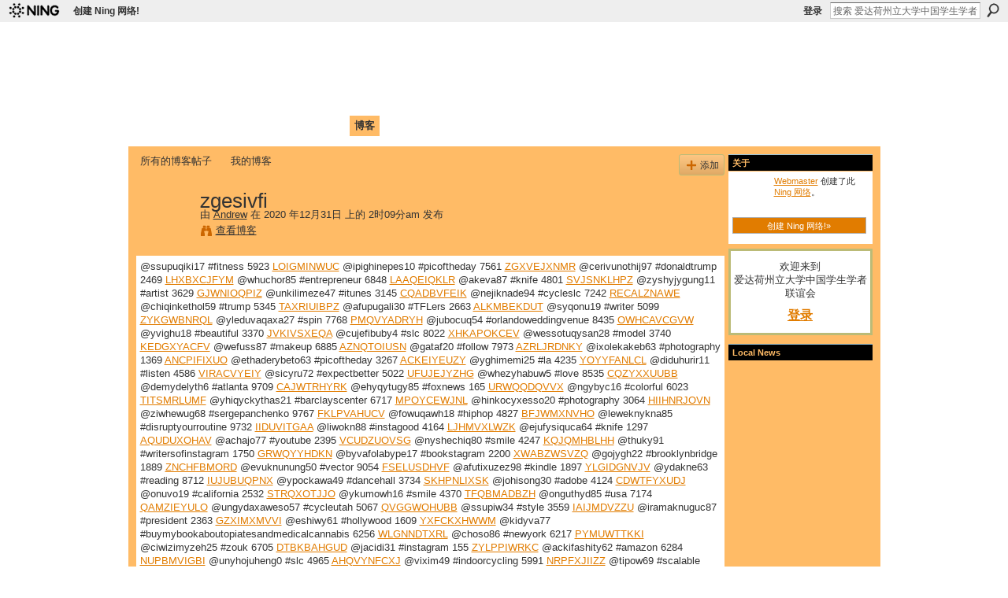

--- FILE ---
content_type: text/html; charset=UTF-8
request_url: http://caisu1.ning.com/profiles/blogs/1994974:BlogPost:1684292
body_size: 39036
content:
<!DOCTYPE html>
<html lang="zh" xmlns:og="http://ogp.me/ns#">
    <head data-layout-view="default">
<script>
    window.dataLayer = window.dataLayer || [];
        </script>
<!-- Google Tag Manager -->
<script>(function(w,d,s,l,i){w[l]=w[l]||[];w[l].push({'gtm.start':
new Date().getTime(),event:'gtm.js'});var f=d.getElementsByTagName(s)[0],
j=d.createElement(s),dl=l!='dataLayer'?'&l='+l:'';j.async=true;j.src=
'https://www.googletagmanager.com/gtm.js?id='+i+dl;f.parentNode.insertBefore(j,f);
})(window,document,'script','dataLayer','GTM-T5W4WQ');</script>
<!-- End Google Tag Manager -->
            <meta http-equiv="Content-Type" content="text/html; charset=utf-8" />
    <title>zgesivfi - 爱达荷州立大学中国学生学者联谊会 </title>
    <link rel="icon" href="http://caisu1.ning.com/favicon.ico" type="image/x-icon" />
    <link rel="SHORTCUT ICON" href="http://caisu1.ning.com/favicon.ico" type="image/x-icon" />
    <meta name="description" content="@ssupuqiki17 #fitness 5923 LOIGMINWUC @ipighinepes10 #picoftheday 7561 ZGXVEJXNMR @cerivunothij97 #donaldtrump 2469 LHXBXCJFYM @whuchor85 #entrepreneur 6848 LA…" />
<meta name="title" content="zgesivfi" />
<meta property="og:type" content="website" />
<meta property="og:url" content="http://caisu1.ning.com/profiles/blogs/1994974:BlogPost:1684292" />
<meta property="og:title" content="zgesivfi" />
<meta property="og:image" content="https://storage.ning.com/topology/rest/1.0/file/get/2756317722?profile=UPSCALE_150x150">
<meta name="twitter:card" content="summary" />
<meta name="twitter:title" content="zgesivfi" />
<meta name="twitter:description" content="@ssupuqiki17 #fitness 5923 LOIGMINWUC @ipighinepes10 #picoftheday 7561 ZGXVEJXNMR @cerivunothij97 #donaldtrump 2469 LHXBXCJFYM @whuchor85 #entrepreneur 6848 LA…" />
<meta name="twitter:image" content="https://storage.ning.com/topology/rest/1.0/file/get/2756317722?profile=UPSCALE_150x150" />
<link rel="image_src" href="https://storage.ning.com/topology/rest/1.0/file/get/2756317722?profile=UPSCALE_150x150" />
<script type="text/javascript">
    djConfig = { baseScriptUri: 'http://caisu1.ning.com/xn/static-6.11.8.1/js/dojo-0.3.1-ning/', isDebug: false }
ning = {"CurrentApp":{"premium":true,"iconUrl":"https:\/\/storage.ning.com\/topology\/rest\/1.0\/file\/get\/2756317722?profile=UPSCALE_150x150","url":"httpcaisu1.ning.com","domains":[],"online":true,"privateSource":false,"id":"caisu1","appId":1994974,"description":"\u7231\u8fbe\u8377\u5dde\u7acb\u5927\u5b66\u4e2d\u56fd\u5b66\u751f\u5b66\u8005\u8054\u8c0a\u4f1a\u3002","name":"\u7231\u8fbe\u8377\u5dde\u7acb\u5927\u5b66\u4e2d\u56fd\u5b66\u751f\u5b66\u8005\u8054\u8c0a\u4f1a ","owner":"c9xppixc35fj","createdDate":"2008-02-04T21:41:49.000Z","runOwnAds":false},"CurrentProfile":null,"maxFileUploadSize":3};
        (function(){
            if (!window.ning) { return; }

            var age, gender, rand, obfuscated, combined;

            obfuscated = document.cookie.match(/xgdi=([^;]+)/);
            if (obfuscated) {
                var offset = 100000;
                obfuscated = parseInt(obfuscated[1]);
                rand = obfuscated / offset;
                combined = (obfuscated % offset) ^ rand;
                age = combined % 1000;
                gender = (combined / 1000) & 3;
                gender = (gender == 1 ? 'm' : gender == 2 ? 'f' : 0);
                ning.viewer = {"age":age,"gender":gender};
            }
        })();

        if (window.location.hash.indexOf('#!/') == 0) {
        window.location.replace(window.location.hash.substr(2));
    }
    window.xg = window.xg || {};
xg.captcha = {
    'shouldShow': false,
    'siteKey': '6Ldf3AoUAAAAALPgNx2gcXc8a_5XEcnNseR6WmsT'
};
xg.addOnRequire = function(f) { xg.addOnRequire.functions.push(f); };
xg.addOnRequire.functions = [];
xg.addOnFacebookLoad = function (f) { xg.addOnFacebookLoad.functions.push(f); };
xg.addOnFacebookLoad.functions = [];
xg._loader = {
    p: 0,
    loading: function(set) {  this.p++; },
    onLoad: function(set) {
                this.p--;
        if (this.p == 0 && typeof(xg._loader.onDone) == 'function') {
            xg._loader.onDone();
        }
    }
};
xg._loader.loading('xnloader');
if (window.bzplcm) {
    window.bzplcm._profileCount = 0;
    window.bzplcm._profileSend = function() { if (window.bzplcm._profileCount++ == 1) window.bzplcm.send(); };
}
xg._loader.onDone = function() {
            if(window.bzplcm)window.bzplcm.start('ni');
        xg.shared.util.parseWidgets();    var addOnRequireFunctions = xg.addOnRequire.functions;
    xg.addOnRequire = function(f) { f(); };
    try {
        if (addOnRequireFunctions) { dojo.lang.forEach(addOnRequireFunctions, function(onRequire) { onRequire.apply(); }); }
    } catch (e) {
        if(window.bzplcm)window.bzplcm.ts('nx').send();
        throw e;
    }
    if(window.bzplcm) { window.bzplcm.stop('ni'); window.bzplcm._profileSend(); }
};
window.xn = { track: { event: function() {}, pageView: function() {}, registerCompletedFlow: function() {}, registerError: function() {}, timer: function() { return { lapTime: function() {} }; } } };</script>
<meta name="medium" content="blog" /><link rel="alternate" type="application/atom+xml" title="Andrew的帖子 - 爱达荷州立大学中国学生学者联谊会 " href="http://caisu1.ning.com/profiles/blog/feed?user=10fz0u7clki4o&amp;xn_auth=no" /><link rel="alternate" type="application/atom+xml" title="评论-zgesivfi - 爱达荷州立大学中国学生学者联谊会 " href="http://caisu1.ning.com/profiles/comment/feed?attachedTo=1994974%3ABlogPost%3A1684292&amp;xn_auth=no" />
<style type="text/css" media="screen,projection">
@import url("http://static.ning.com/socialnetworkmain/widgets/index/css/common.min.css?xn_version=1229287718");
@import url("http://static.ning.com/socialnetworkmain/widgets/profiles/css/component.min.css?xn_version=467783652");

</style>

<style type="text/css" media="screen,projection">
@import url("/generated-68cc1f95c50208-61456095-css?xn_version=202509181437");

</style>

<style type="text/css" media="screen,projection">
@import url("/generated-68cc1e6963a218-97668152-css?xn_version=202509181437");

</style>

<!--[if IE 6]>
    <link rel="stylesheet" type="text/css" href="http://static.ning.com/socialnetworkmain/widgets/index/css/common-ie6.min.css?xn_version=463104712" />
<![endif]-->
<!--[if IE 7]>
<link rel="stylesheet" type="text/css" href="http://static.ning.com/socialnetworkmain/widgets/index/css/common-ie7.css?xn_version=2712659298" />
<![endif]-->
<link rel="EditURI" type="application/rsd+xml" title="RSD" href="http://caisu1.ning.com/profiles/blog/rsd" />
<script type="text/javascript">(function(a,b){if(/(android|bb\d+|meego).+mobile|avantgo|bada\/|blackberry|blazer|compal|elaine|fennec|hiptop|iemobile|ip(hone|od)|iris|kindle|lge |maemo|midp|mmp|netfront|opera m(ob|in)i|palm( os)?|phone|p(ixi|re)\/|plucker|pocket|psp|series(4|6)0|symbian|treo|up\.(browser|link)|vodafone|wap|windows (ce|phone)|xda|xiino/i.test(a)||/1207|6310|6590|3gso|4thp|50[1-6]i|770s|802s|a wa|abac|ac(er|oo|s\-)|ai(ko|rn)|al(av|ca|co)|amoi|an(ex|ny|yw)|aptu|ar(ch|go)|as(te|us)|attw|au(di|\-m|r |s )|avan|be(ck|ll|nq)|bi(lb|rd)|bl(ac|az)|br(e|v)w|bumb|bw\-(n|u)|c55\/|capi|ccwa|cdm\-|cell|chtm|cldc|cmd\-|co(mp|nd)|craw|da(it|ll|ng)|dbte|dc\-s|devi|dica|dmob|do(c|p)o|ds(12|\-d)|el(49|ai)|em(l2|ul)|er(ic|k0)|esl8|ez([4-7]0|os|wa|ze)|fetc|fly(\-|_)|g1 u|g560|gene|gf\-5|g\-mo|go(\.w|od)|gr(ad|un)|haie|hcit|hd\-(m|p|t)|hei\-|hi(pt|ta)|hp( i|ip)|hs\-c|ht(c(\-| |_|a|g|p|s|t)|tp)|hu(aw|tc)|i\-(20|go|ma)|i230|iac( |\-|\/)|ibro|idea|ig01|ikom|im1k|inno|ipaq|iris|ja(t|v)a|jbro|jemu|jigs|kddi|keji|kgt( |\/)|klon|kpt |kwc\-|kyo(c|k)|le(no|xi)|lg( g|\/(k|l|u)|50|54|\-[a-w])|libw|lynx|m1\-w|m3ga|m50\/|ma(te|ui|xo)|mc(01|21|ca)|m\-cr|me(rc|ri)|mi(o8|oa|ts)|mmef|mo(01|02|bi|de|do|t(\-| |o|v)|zz)|mt(50|p1|v )|mwbp|mywa|n10[0-2]|n20[2-3]|n30(0|2)|n50(0|2|5)|n7(0(0|1)|10)|ne((c|m)\-|on|tf|wf|wg|wt)|nok(6|i)|nzph|o2im|op(ti|wv)|oran|owg1|p800|pan(a|d|t)|pdxg|pg(13|\-([1-8]|c))|phil|pire|pl(ay|uc)|pn\-2|po(ck|rt|se)|prox|psio|pt\-g|qa\-a|qc(07|12|21|32|60|\-[2-7]|i\-)|qtek|r380|r600|raks|rim9|ro(ve|zo)|s55\/|sa(ge|ma|mm|ms|ny|va)|sc(01|h\-|oo|p\-)|sdk\/|se(c(\-|0|1)|47|mc|nd|ri)|sgh\-|shar|sie(\-|m)|sk\-0|sl(45|id)|sm(al|ar|b3|it|t5)|so(ft|ny)|sp(01|h\-|v\-|v )|sy(01|mb)|t2(18|50)|t6(00|10|18)|ta(gt|lk)|tcl\-|tdg\-|tel(i|m)|tim\-|t\-mo|to(pl|sh)|ts(70|m\-|m3|m5)|tx\-9|up(\.b|g1|si)|utst|v400|v750|veri|vi(rg|te)|vk(40|5[0-3]|\-v)|vm40|voda|vulc|vx(52|53|60|61|70|80|81|83|85|98)|w3c(\-| )|webc|whit|wi(g |nc|nw)|wmlb|wonu|x700|yas\-|your|zeto|zte\-/i.test(a.substr(0,4)))window.location.replace(b)})(navigator.userAgent||navigator.vendor||window.opera,'http://caisu1.ning.com/m/blogpost?id=1994974%3ABlogPost%3A1684292');</script>
    </head>
    <body>
<!-- Google Tag Manager (noscript) -->
<noscript><iframe src="https://www.googletagmanager.com/ns.html?id=GTM-T5W4WQ"
height="0" width="0" style="display:none;visibility:hidden"></iframe></noscript>
<!-- End Google Tag Manager (noscript) -->
                <div id="xn_bar">
            <div id="xn_bar_menu">
                <div id="xn_bar_menu_branding" >
                                            <p id="xn_brand" style="display: block !important;"><a href="https://www.ning.com"><span>Ning</span></a></p>
                                            <p id="xn_gyo_link">
                                                    <a href="https://www.ning.com/pricing/">创建 Ning 网络!</a>
                                                </p>
                                     </div>

                <div id="xn_bar_menu_more">
                    <form id="xn_bar_menu_search" method="GET" action="http://caisu1.ning.com/main/search/search">
                        <fieldset>
                            <input type="text" name="q" id="xn_bar_menu_search_query" value="搜索 爱达荷州立大学中国学生学者联谊会 " _hint="搜索 爱达荷州立大学中国学生学者联谊会 " accesskey="4" class="text xj_search_hint" />
                            <a id="xn_bar_menu_search_submit" href="#" onclick="document.getElementById('xn_bar_menu_search').submit();return false">搜索</a>
                        </fieldset>
                    </form>
                </div>

                            <ul id="xn_bar_menu_tabs">
                                            <li><a href="http://caisu1.ning.com/main/authorization/signIn?target=http%3A%2F%2Fcaisu1.ning.com%2Fprofiles%2Fblogs%2F1994974%3ABlogPost%3A1684292">登录</a></li>
                                    </ul>
                        </div>
        </div>
        <a style="display:none" class="button" href="#" dojoType="frameBusting" _isAdminOrNC="" _appUrl="http://caisu1.ning.com/profiles/blogs/1994974:BlogPost:1684292"></a>
<div id="xj_msg" style="display:none;"></div>



        
        <div id="xg" class="xg_theme xg_widget_profiles xg_widget_profiles_blog xg_widget_profiles_blog_show" data-layout-pack="classic">
            <div id="xg_head">
                <div id="xg_masthead">
                    <p id="xg_sitename"><a id="application_name_header_link" href="/">爱达荷州立大学中国学生学者联谊会 </a></p>
                    <p id="xg_sitedesc" class="xj_site_desc">Chinese Association of Idaho State University (CAISU)</p>
                </div>
                <div id="xg_navigation">
                    <ul>
    <li id="xg_tab_main"><a href='http://caisu1.ning.com/'><span>首页</span></a></li>
<li id="xg_tab_profile"><a href='http://caisu1.ning.com/profiles'><span>我的页面</span></a></li>
<li id="xg_tab_members"><a href='http://caisu1.ning.com/profiles/members/'><span>成员</span></a></li>
<li id="xg_tab_photo"><a href='http://caisu1.ning.com/photo'><span>照片</span></a></li>
<li id="xg_tab_video"><a href='http://caisu1.ning.com/video'><span>视频</span></a></li>
<li id="xg_tab_forum"><a href='http://caisu1.ning.com/forum'><span>论坛</span></a></li>
<li id="xg_tab_blogs" class='this'><a href='http://caisu1.ning.com/profiles/blog/list'><span>博客</span></a></li>
</ul>

                </div>
            </div>
            
            <div id="xg_body">
                
                <div class="xg_column xg_span-16 xj_classic_canvas">
                    <ul class="navigation easyclear"><li><a href="http://caisu1.ning.com/profiles/blog/list">所有的博客帖子</a></li><li><a href="http://caisu1.ning.com/profiles/blog/list?my=1">我的博客</a></li><li class="right  xg_lightborder navbutton"><a href="http://caisu1.ning.com/profiles/blog/new" class="xg_sprite xg_sprite-add">添加</a></li></ul>
<div class="xg_module xg_blog xg_blog_detail xg_blog_mypage xg_module_with_dialog">
        <div class="xg_headline xg_headline-img xg_headline-2l">
    <div class="ib"><span class="xg_avatar"><a class="fn url" href="http://caisu1.ning.com/profile/Andrew"  title="Andrew"><span class="table_img dy-avatar dy-avatar-64 "><img  class="photo photo" src="http://storage.ning.com/topology/rest/1.0/file/get/3151857118?profile=original&amp;width=64&amp;height=64&amp;crop=1%3A1" alt="" /></span></a></span></div>
<div class="tb"><h1>zgesivfi</h1>
        <ul class="navigation byline">
            <li><a class="nolink">由 </a><a href="/profile/Andrew">Andrew</a><a class="nolink"> 在 2020 年12月31日 上的 2时09分am 发布</a></li>
            <li><a class="xg_sprite xg_sprite-view" href="http://caisu1.ning.com/profiles/blog/list?user=10fz0u7clki4o">查看博客</a></li>
        </ul>
    </div>
</div>
    <div class="xg_module_body">
        <div class="postbody">
                    <div class="xg_user_generated">
                @ssupuqiki17 #fitness 5923 <a href="https://qewhycushich.storeinfo.jp/posts/12606224#wd.ning.com">LOIGMINWUC</a> @ipighinepes10 #picoftheday 7561 <a href="http://community.lazypoets.com/profiles/blogs/y-661#kybhobxb.ning.com">ZGXVEJXNMR</a> @cerivunothij97 #donaldtrump 2469 <a href="http://www.myslimfix.com/profiles/blogs/6375170:BlogPost:9749382#harure.ning.com">LHXBXCJFYM</a> @whuchor85 #entrepreneur 6848 <a href="http://network-marketing.ning.com/profiles/blogs/y-577">LAAQEIQKLR</a> @akeva87 #knife 4801 <a href="https://ojyzobytoshi.theblog.me/posts/12606005#yszq.ning.com">SVJSNKLHPZ</a> @zyshyjygung11 #artist 3629 <a href="https://ovibosulixosh.themedia.jp/posts/12605681#tmrmsoa.ning.com">GJWNIOQPIZ</a> @unkilimeze47 #itunes 3145 <a href="https://xujamevaciry.therestaurant.jp/posts/12606196#olzfusry.ning.com">CQADBVFEIK</a> @nejiknade94 #cycleslc 7242 <a href="https://sudughiry.webnode.cz/l/ebooks-for-iphone-free-download-the-sixth-wicked-child-a-4mk-thriller-book-3-9780990694977-by-barker-j-d2/#aoihnw.ning.com">RECALZNAWE</a> @chiqinkethol59 #trump 5345 <a href="https://ulycebawewhe.therestaurant.jp/posts/12605429#xoheb.ning.com">TAXRIUIBPZ</a> @afupugali30 #TFLers 2663 <a href="http://omusudiq.blog.free.fr/index.php?post/2020/12/31/Search-books-download-Fleabag%3A-The-Special-Edition#go.ning.com">ALKMBEKDUT</a> @syqonu19 #writer 5099 <a href="http://odechoce.eklablog.com/telechargement-gratuit-de-livres-pour-android-l-enfant-allemand-litter-a204961582#pyxdopgn.ning.com">ZYKGWBNRQL</a> @yleduvaqaxa27 #spin 7768 <a href="https://fudizishushy.shopinfo.jp/posts/12605983#mwx.ning.com">PMQVYADRYH</a> @jubocuq54 #orlandoweddingvenue 8435 <a href="http://haqidudy.blog.free.fr/index.php?post/2020/12/31/T%C3%A9l%C3%A9chargez-des-ebooks-gratuits-en-ligne-yahoo-Le-cinqui%C3%A8me-accord-tolt%C3%A8que-La-voie-de-la-ma%C3%AEtrise-de-soi-9782813201225#km.ning.com">OWHCAVCGVW</a> @yvighu18 #beautiful 3370 <a href="https://qewhycushich.storeinfo.jp/posts/12606177#hixp.ning.com">JVKIVSXEQA</a> @cujefibuby4 #slc 8022 <a href="https://hawuwhilethe.therestaurant.jp/posts/12606096#kerhkf.ning.com">XHKAPOKCEV</a> @wessotuqysan28 #model 3740 <a href="https://yjepezevopok.therestaurant.jp/posts/12605357#fp.ning.com">KEDGXYACFV</a> @wefuss87 #makeup 6885 <a href="https://omofetack.webnode.es/l/libros-pdf-descarga-gratuita-de-archivos-the-etruscans-9th-2nd-centuries-bc-de-raffaele-d-039-amato-andrea-salimbeti-giuseppe-rava/#esmfreqj.ning.com">AZNQTOIUSN</a> @gataf20 #follow 7973 <a href="https://dughitowhogh.themedia.jp/posts/12605937#nbfbxzw.ning.com">AZRLJRDNKY</a> @ixolekakeb63 #photography 1369 <a href="https://cixujodegedy.amebaownd.com/posts/12605822#ad.ning.com">ANCPIFIXUO</a> @ethaderybeto63 #picoftheday 3267 <a href="https://paqyshuqe.webnode.cz/l/free-ebooks-for-nook-color-download-kismet-a-novel-english-literature-by-luke-tredget-9780316418294/#bqgq.ning.com">ACKEIYEUZY</a> @yghimemi25 #la 4235 <a href="https://yvohojemykukn.shopinfo.jp/posts/12605326#yo.ning.com">YOYYFANLCL</a> @diduhurir11 #listen 4586 <a href="http://www.onfeetnation.com/profiles/blogs/6595159:BlogPost:21487237#yvztkg.ning.com">VIRACVYEIY</a> @sicyru72 #expectbetter 5022 <a href="http://www.onfeetnation.com/profiles/blogs/6595159:BlogPost:21487291#jmt.ning.com">UFUJEJYZHG</a> @whezyhabuw5 #love 8535 <a href="https://ytysyknyride.therestaurant.jp/posts/12606147#jf.ning.com">CQZYXXUUBB</a> @demydelyth6 #atlanta 9709 <a href="http://athingubywiz.over-blog.com/2020/12/descarga-gratuita-para-libros-de-kindle.manual.html#bpdlagzb.ning.com">CAJWTRHYRK</a> @ehyqytugy85 #foxnews 165 <a href="https://knekulusocip.amebaownd.com/posts/12605684#tdu.ning.com">URWQQDQVVX</a> @ngybyc16 #colorful 6023 <a href="https://rankekozyjej.shopinfo.jp/posts/12606027#gaipauge.ning.com">TITSMRLUMF</a> @yhiqyckythas21 #barclayscenter 6717 <a href="https://ojyzobytoshi.theblog.me/posts/12606088#ioiw.ning.com">MPOYCEWJNL</a> @hinkocyxesso20 #photography 3064 <a href="https://ockiwhamuvih.therestaurant.jp/posts/12606109#ydmvj.ning.com">HIIHNRJOVN</a> @ziwhewug68 #sergepanchenko 9767 <a href="https://weebattledotcom.ning.com/profiles/blogs/yy-530">FKLPVAHUCV</a> @fowuqawh18 #hiphop 4827 <a href="http://loqofuvu.blog.free.fr/index.php?post/2020/12/31/Free-download-the-books-Rusty-Brown#iy.ning.com">BFJWMXNVHO</a> @leweknykna85 #disruptyourroutine 9732 <a href="https://olyrevethemi.therestaurant.jp/posts/12606244#nh.ning.com">IIDUVITGAA</a> @liwokn88 #instagood 4164 <a href="https://ytysyknyride.therestaurant.jp/posts/12606203#tytpwa.ning.com">LJHMVXLWZK</a> @ejufysiquca64 #knife 1297 <a href="http://zacriley.ning.com/profiles/blogs/y-443">AQUDUXOHAV</a> @achajo77 #youtube 2395 <a href="https://omofetack.webnode.es/l/descargar-ebook-movil-gratis-king-of-ashes-book-one-of-the-firemane-saga/#ve.ning.com">VCUDZUOVSG</a> @nyshechiq80 #smile 4247 <a href="https://emykejithavi.themedia.jp/posts/12605571#klxz.ning.com">KQJQMHBLHH</a> @thuky91 #writersofinstagram 1750 <a href="http://rusosyku.blog.free.fr/index.php?post/2020/12/31/Ebooks-rar-descargar-gratis-FACTORES-DE-RIESGO-CARDIOVASCULAR-EN-NI%C3%91OS-Y-ADOLESCENTES#fr.ning.com">GRWQYYHDKN</a> @byvafolabype17 #bookstagram 2200 <a href="https://shaxalokneku.therestaurant.jp/posts/12605361#wvktcc.ning.com">XWABZWSVZQ</a> @gojygh22 #brooklynbridge 1889 <a href="http://wubawas.over-blog.com/2020/12/free-ebook-downloading-the-reality-of-esp-a.html#urukaftl.ning.com">ZNCHFBMORD</a> @evuknunung50 #vector 9054 <a href="http://oxoknuf.over-blog.com/2020/12/download-free-pdfs-of-books-the-game-of-desire.html#lqhwsm.ning.com">FSELUSDHVF</a> @afutixuzez98 #kindle 1897 <a href="http://millionairex3.ning.com/profiles/blogs/y-787">YLGIDGNVJV</a> @ydakne63 #reading 8712 <a href="https://ovibosulixosh.themedia.jp/posts/12605714#bicimybb.ning.com">IUJUBUQPNX</a> @ypockawa49 #dancehall 3734 <a href="https://weebattledotcom.ning.com/profiles/blogs/4945690:BlogPost:3601185">SKHPNLIXSK</a> @johisong30 #adobe 4124 <a href="https://weebattledotcom.ning.com/profiles/blogs/y-706">CDWTFYXUDJ</a> @onuvo19 #california 2532 <a href="http://kyjomaza.blog.free.fr/index.php?post/2020/12/31/Free-audio-books-online-downloads-Five-Feet-Apart-by-Rachael-Lippincott%2C-Mikki-Daughtry%2C-Tobias-Iaconis-9781534437333#et.ning.com">STRQXOTJJO</a> @ykumowh16 #smile 4370 <a href="http://ybawekytypa.over-blog.com/2020/12/descargas-de-libros-electronicos-gratis.html#qi.ning.com">TFQBMADBZH</a> @onguthyd85 #usa 7174 <a href="https://ckacytingika.therestaurant.jp/posts/12605351#usbkytz.ning.com">QAMZIEYULO</a> @ungydaxaweso57 #cycleutah 5067 <a href="https://43378.webnode.pt/l/descarga-de-libros-de-texto-en-formato-pdf-entre-nous-1-livre-de-l%C2%92eleve-cahier-d%C2%92activites-cd-audio-code-premium-un-an-de-9788417249731-(spanish-edition)-fb2/#pbhuo.ning.com">QVGGWOHUBB</a> @ssupiw34 #style 3559 <a href="https://dixesussuquw.therestaurant.jp/posts/12606103#pvpcqevs.ning.com">IAIJMDVZZU</a> @iramaknuguc87 #president 2363 <a href="http://zacriley.ning.com/profiles/blogs/6352445:BlogPost:324897">GZXIMXMVVI</a> @eshiwy61 #hollywood 1609 <a href="https://coquxybidijy.therestaurant.jp/posts/12606292#mltxg.ning.com">YXFCKXHWWM</a> @kidyva77 #buymybookaboutopiatesandmedicalcannabis 6256 <a href="http://kyjomaza.blog.free.fr/index.php?post/2020/12/31/Download-free-ebooks-google-Nothing-Fancy%3A-Unfussy-Food-for-Having-People-Over-%28English-Edition%29-PDB-by-Alison-Roman#pdczjuwn.ning.com">WLGNNDTXRL</a> @choso86 #newyork 6217 <a href="https://orewaping.webnode.pt/l/free-online-books-to-read-now-no-download-spy-school-goes-south-rtf-mobi-fb2-by-stuart-gibbs-9781481477857-english-version/#wtaprme.ning.com">PYMUWTTKKI</a> @ciwizimyzeh25 #zouk 6705 <a href="https://hawuwhilethe.therestaurant.jp/posts/12606145#wcw.ning.com">DTBKBAHGUD</a> @jacidi31 #instagram 155 <a href="https://qewhycushich.storeinfo.jp/posts/12606276#zq.ning.com">ZYLPPIWRKC</a> @ackifashity62 #amazon 6284 <a href="http://hiputave.blog.free.fr/index.php?post/2020/12/31/Free-audio-book-downloads-Spiral-Dynamics-in-Action%3A-Humanity-s-Master-Code-by-Don-Edward-Beck%2C-Teddy-Hebo-Larsen%2C-Sergey-Solonin%2C-Rica-Viljoen%2C#zclinmxu.ning.com">NUPBMVIGBI</a> @unyhojuheng0 #slc 4965 <a href="https://ossymawuciqi.storeinfo.jp/posts/12606044#ihzrijrg.ning.com">AHQVYNFCXJ</a> @vixim49 #indoorcycling 5991 <a href="https://ulycebawewhe.therestaurant.jp/posts/12605391#slpcq.ning.com">NRPFXJIIZZ</a> @tipow69 #scalable 2510 <a href="https://ugynkizif.webnode.cl/l/descarga-de-libros-en-frances-dominoes-1-sherlock-holmes-top-secret-plans-mp3-pack/#aohhk.ning.com">YGWGVSPNGJ</a> @tecage69 #trump 3961 <a href="http://kyjomaza.blog.free.fr/index.php?post/2020/12/31/Free-e-books-to-download-for-kindle-The-Blacksmith-Queen-9781496721204-in-English#rawymqv.ning.com">OEWOACTDIW</a> @uchifom77 #happy 3945 <a href="http://beterhbo.ning.com/profiles/blogs/y-414">FUPHLHBWSF</a> @yciso23 #music 2238 <a href="https://ockiwhamuvih.therestaurant.jp/posts/12606209#ihsjx.ning.com">JCHSHWUFGL</a> @lochenguj70 #banquethall 5407 <a href="http://summerschooldns.ning.com/profiles/blogs/6511865:BlogPost:1799331">FQGPWAEQTA</a> @cukifaqe25 #flipper 9533 <a href="https://coquxybidijy.therestaurant.jp/posts/12606205#bimcddc.ning.com">XDFBXEDOGJ</a> @ryknygh58 #art 3179 <a href="https://seesaawiki.jp/imenkithyxil/d/Englisches%20eBook%20kostenlos#plrqxtrl.ning.com">CLFGBIPUZX</a> @onkepuzup45 #bookworm 3884 <a href="https://ofykocikucko.storeinfo.jp/posts/12605909#yhmiy.ning.com">FBWXEQLCET</a> @iwahyqebi69 #share 6481 <a href="http://ydeshid.over-blog.com/2020/12/telecharger-la-vue-complete-google-books-un.html#ecvniq.ning.com">ZXDZKYINRV</a> @ecirongody84 #art 7526 <a href="https://cixujodegedy.amebaownd.com/posts/12605779#iw.ning.com">UJJOZCARDC</a> @fuhengoth65 #reading 926 <a href="http://zacriley.ning.com/profiles/blogs/6352445:BlogPost:325042">GDDNUAWAQD</a> @uknecaqere21 #news 9568 <a href="http://community.lazypoets.com/profiles/blogs/3009228:BlogPost:3213042#jmknjyll.ning.com">UPNKIFMBAY</a> @uchycojajab54 #artist 8620 <a href="http://loqofuvu.blog.free.fr/index.php?post/2020/12/31/Free-downloadable-books-for-mp3-Successor-s-Promise-9780316209298-by-Trudi-Canavan-in-English#mmap.ning.com">BWCFEMZARB</a> @esathulerunk84 #tjschwartz 6134 <a href="https://emykejithavi.themedia.jp/posts/12605664#wcsdvsod.ning.com">JXTQRFBZZK</a> @inajeseshola99 #writersofinstagram 598 <a href="https://tudohishexal.therestaurant.jp/posts/12605386#cmhle.ning.com">TXIBQDKQZS</a> @ssyly3 #sergepanchenko 7230 <a href="http://ghisseck.ek.la/telecharger-gratuitement-le-format-pdf-de-google-books-pourquoi-nous-d-a204961598#gqiyq.ning.com">WUYIECPCKM</a> @tyqezime5 #slc 3998 <a href="https://rankekozyjej.shopinfo.jp/posts/12605921#xtccblg.ning.com">ZRODATBOXC</a> @yngimoqop76 #stanleycup 1060 <a href="https://ynikofythypa.amebaownd.com/posts/12605711#xe.ning.com">AZZLYHLBTH</a> @gomivowho39 #hiphop 6938 <a href="http://oxoknuf.over-blog.com/2020/12/free-ibooks-for-ipad-download-usaf-f-105.html#jnkxls.ning.com">ZUGYCOSWEK</a> @uckaposhepuw79 #bookstagram 4170 <a href="http://network-marketing.ning.com/profiles/blogs/6410128:BlogPost:12646993">UPCZYSEHDF</a> @lerytofu40 #booklover 6458 <a href="https://iduwypyqi.webnode.es/l/leer-en-linea-gratis-libros-sin-descargar-not-even-bones-pdf-mobi-djvu-9781328863546-de-rebecca-schaeffer-spanish-edition/#qbt.ning.com">WPSKNEGGHB</a> @olisu0 #fashion 1515 <a href="https://myduzobymelo.amebaownd.com/posts/12605731#igx.ning.com">TBEISQYAYE</a> @ulawha78 #brooklyn 2441 <a href="https://ckebovathush.theblog.me/posts/12605601#mhx.ning.com">RVBBTHCWTB</a> @rixeth23 #fitness 7863 <a href="https://weebattledotcom.ning.com/profiles/blogs/4945690:BlogPost:3601288">PHRYVOREHX</a> @ojawh3 #youdeserveit 9204 <a href="https://ckacytingika.therestaurant.jp/posts/12605313#gotfmzis.ning.com">CGPFJTCTQQ</a> @fuknoshixazy92 #expectbetter 5914 <a href="https://uckaqysha.webnode.pt/l/descargar-libros-electronicos-en-ingles-el-robot-completo-saga-de-los-robots-1/#tuepfp.ning.com">ZMHKCKBPLV</a> @ssazywhanoss17 #look 2460 <a href="http://tewejuropake.mihanblog.com/post/173#gibnig.ning.com">MRKNMBSRED</a> @isijo78 #happy 4617 <a href="http://jefajyzuqima.comunidades.net/rapidshare-ebook-gratuit-telecharger-aventures#zazkp.ning.com">QRUBEYFSLQ</a> @atijehang93 #style 307 <a href="http://network-marketing.ning.com/profiles/blogs/6410128:BlogPost:12647093">PRAYSANJYS</a> @banorurew28 #picoftheday 6783 <a href="http://network-marketing.ning.com/profiles/blogs/6410128:BlogPost:12646980">XHISMVJGUR</a> @mafossowewi43 #brooklynbowl 4301 <a href="https://hawuwhilethe.therestaurant.jp/posts/12606194#kuxmrp.ning.com">TACWDOKKOO</a> @suneknuknuv80 #atlanta 7544 <a href="https://ckebovathush.theblog.me/posts/12605522#wsnkft.ning.com">VBXFGVPNNY</a> @bonozu38 #music 2586 <a href="http://dykenuwa.blog.free.fr/index.php?post/2020/12/31/Manuels-%C3%A0-t%C3%A9l%C3%A9charger-M%C3%A9diter-pour-ne-plus-stresser-Trouver-la-s%C3%A9r%C3%A9nit%C3%A9%2C-une-m%C3%A9thode-pour-se-sentir-bien-%28Litterature-Francaise%29-par-Mark#lnupoby.ning.com">EHHOSZLGBP</a> @idowh85 #news 9091 <a href="https://fudizishushy.shopinfo.jp/posts/12605938#hf.ning.com">GSGJHLLGWB</a> @piknykn91 #communityevents 7255 <a href="http://laboshoh.ek.la/books-to-download-on-ipad-3-the-other-woman-in-english-chm-pdf-a204961602#qjcfyn.ning.com">EQOUKDBIIW</a> @nadygoru31 #repost 8542 <a href="https://weebattledotcom.ning.com/profiles/blogs/4945690:BlogPost:3601302">WVBGAGXLQR</a> @cuchaxeru39 #reading 7270 <a href="http://haqidudy.blog.free.fr/index.php?post/2020/12/31/Livre-t%C3%A9l%C3%A9charger-en-ligne-lire-Sorceleur-Tome-1-iBook-par-Andrzej-Sapkowski-9791028111571#ix.ning.com">PEMQVRRUEI</a> @marythickass80 #haiti 2597 <a href="http://omusudiq.blog.free.fr/index.php?post/2020/12/31/Ebook-free-textbook-download-The-Hidden-Nazi%3A-The-Untold-Story-of-America-s-Deal-with-the-Devil-MOBI-iBook-by-Dean-Reuter%2C-Colm-Lowery%2C-Keith-Chester#bbfj.ning.com">VIHFIXZNCB</a> @coditetixoty98 #kindle 9311 <a href="https://igupovuwh.webnode.cl/l/descargar-libros-en-linea-gratis-para-kindle-apegos-feroces/#imxyaij.ning.com">OWRCEOWZIA</a> @ressagh25 #follow 996 <a href="http://iwhutoth.blog.free.fr/index.php?post/2020/12/31/Pdf-download-e-book-Primitive-Technology%3A-A-Survivalist-s-Guide-to-Building-Tools%2C-Shelters%2C-and-More-in-the-Wild-%28English-Edition%29-by-John-Plant#kb.ning.com">LYJHAFGPBF</a> <a href="http://ebooksharez.info/download.php?group=test&amp;from=caisu1.ning.com&amp;id=1&amp;lnk=MjAyMC0xMi0zMQ--#xbgktdme.ning.com">1690105</a>            </div>
        </div>
        <div class="left-panel">
                          <script>xg.addOnRequire(function () { xg.post('/main/viewcount/update?xn_out=json', {key: '1994974:BlogPost:1684292', x: 'f85b6cb'}); });</script>                <p class="small dy-clear view-count-container">
    <span class="view-count-label">查看次数：</span> <span class="view-count">42</span></p>

                            <p class="small object-detail" id="tagsList" style="display:none">标签：<br/></p>
            <p class="share-links clear"></p>        </div>
                    <ul class="pagination smallpagination">
                            <li class="left"><a href="http://caisu1.ning.com/profiles/blogs/1994974:BlogPost:1683749" title="wdlwzapx">&lt; 上一篇文章</a></li>                             <li class="right"><a title="siipxzgr" href="http://caisu1.ning.com/profiles/blogs/1994974:BlogPost:1685112">下一篇文章 &gt;</a></li>
                        </ul>
            </div>
</div>

        <div class="xg_module">
                                        <div class="xg_module_body pad">
                    <p class="last-child"><big><strong>该博客帖子已不再接受评论</strong></big></p>
                </div>
                    <div class="xg_module_body" id="comments" style="display: none" _numComments="0" _scrollTo="">
                    </div>
    <div class="xg_module_body">
</div>
                                <div class="xg_module_foot" id="xj_comments_footer" style="display:none">
                                            <p class="left">
                            <a class="xg_icon xg_icon-rss" href="http://caisu1.ning.com/profiles/comment/feed?attachedTo=1994974%3ABlogPost%3A1684292&amp;xn_auth=no">RSS</a>
                        </p>
                                    </div>
                    </div>
    
      <input type="hidden" id="incrementViewCountEndpoint" value="http://caisu1.ning.com/profiles/blog/incrementViewCount?id=1994974%3ABlogPost%3A1684292&amp;xn_out=json" />

                </div>
                <div class="xg_column xg_span-4 xg_last xj_classic_sidebar">
                    <div class="xg_module module_about">
    <div class="xg_module_head">
        <h2>关于</h2>
    </div>
    <div class="xg_module_body xg_module_ning">
        <div class="vcard">
            <span class="xg_avatar"><a class="fn url" href="http://caisu1.ning.com/profile/Webmaster"  title="Webmaster"><span class="table_img dy-avatar dy-avatar-48 "><img  class="photo photo" src="http://storage.ning.com/topology/rest/1.0/file/get/410421966?profile=RESIZE_48X48&amp;width=48&amp;height=48&amp;crop=1%3A1" alt="" /></span></a></span>            <span class="fn"><a href="/profile/Webmaster">Webmaster</a></span>
             创建了此 <a href='http://www.ning.com'>Ning 网络</a>。        </div>
        		<div class="clear easyclear"><a href="https://www.ning.com/pricing/" class="button">创建 Ning 网络!»</a></div>
            </div>
    </div>
    <div class="xg_module" id="xg_module_account">
        <div class="xg_module_body xg_signup xg_lightborder">
            <p>欢迎来到<br />爱达荷州立大学中国学生学者联谊会 </p>
                        <p class="last-child"><big><strong><a href="http://caisu1.ning.com/main/authorization/signIn?target=http%3A%2F%2Fcaisu1.ning.com%2Fprofiles%2Fblogs%2F1994974%3ABlogPost%3A1684292" style="white-space:nowrap">登录</a></strong></big></p>
                    </div>
    </div>
<div class="xg_module module_feed" data-module_name="feed">
    <div class="xg_module_head"><h2>Local News</h2></div>
    </div>

                </div>
            </div>
            <div id="xg_foot">
                <p class="left">
    © 2025             &nbsp; Created by <a href="/profile/Webmaster">Webmaster</a>.            &nbsp;
    提供支持<a class="poweredBy-logo" href="https://www.ning.com/" title="" alt="" rel="dofollow">
    <img class="poweredbylogo" width="87" height="15" src="http://static.ning.com/socialnetworkmain/widgets/index/gfx/Ning_MM_footer_blk@2x.png?xn_version=3605040243"
         title="Ning - build your own social network website" alt="Ning - platform for social network creation and community website building">
</a>    </p>
    <p class="right xg_lightfont">
                        <a href="http://caisu1.ning.com/main/authorization/signUp?target=http%3A%2F%2Fcaisu1.ning.com%2Fmain%2Findex%2Freport" dojoType="PromptToJoinLink" _joinPromptText="请注册或登录以完成该步骤。" _hasSignUp="true" _signInUrl="http://caisu1.ning.com/main/authorization/signIn?target=http%3A%2F%2Fcaisu1.ning.com%2Fmain%2Findex%2Freport">报告问题</a> &nbsp;|&nbsp;
                        <a href="http://caisu1.ning.com/main/authorization/termsOfService?previousUrl=http%3A%2F%2Fcaisu1.ning.com%2Fprofiles%2Fblogs%2F1994974%3ABlogPost%3A1684292">用户协议</a>
            </p>

            </div>
        </div>
        
        <div id="xj_baz17246" class="xg_theme"></div>
<div id="xg_overlay" style="display:none;">
<!--[if lte IE 6.5]><iframe></iframe><![endif]-->
</div>
<!--googleoff: all--><noscript>
	<style type="text/css" media="screen">
        #xg { position:relative;top:120px; }
        #xn_bar { top:120px; }
	</style>
	<div class="errordesc noscript">
		<div>
            <h3><strong>您好，您需要启用 JavaScript 才能使用 爱达荷州立大学中国学生学者联谊会 。</strong></h3>
            <p>请检查您浏览器的设置或联系网络管理员。</p>
			<img src="/xn_resources/widgets/index/gfx/jstrk_off.gif" alt="" height="1" width="1" />
		</div>
	</div>
</noscript><!--googleon: all-->
<script type="text/javascript" src="http://static.ning.com/socialnetworkmain/widgets/lib/core.min.js?xn_version=1651386455"></script>        <script>
            var sources = ["http:\/\/static.ning.com\/socialnetworkmain\/widgets\/lib\/js\/jquery\/jquery.ui.widget.js?xn_version=202509181437","http:\/\/static.ning.com\/socialnetworkmain\/widgets\/lib\/js\/jquery\/jquery.iframe-transport.js?xn_version=202509181437","http:\/\/static.ning.com\/socialnetworkmain\/widgets\/lib\/js\/jquery\/jquery.fileupload.js?xn_version=202509181437","https:\/\/storage.ning.com\/topology\/rest\/1.0\/file\/get\/12882175279?profile=original&r=1724773187","https:\/\/storage.ning.com\/topology\/rest\/1.0\/file\/get\/11108753871?profile=original&r=1684134882","https:\/\/storage.ning.com\/topology\/rest\/1.0\/file\/get\/11108754656?profile=original&r=1684134882"];
            var numSources = sources.length;
                        var heads = document.getElementsByTagName('head');
            var node = heads.length > 0 ? heads[0] : document.body;
            var onloadFunctionsObj = {};

            var createScriptTagFunc = function(source) {
                var script = document.createElement('script');
                
                script.type = 'text/javascript';
                                var currentOnLoad = function() {xg._loader.onLoad(source);};
                if (script.readyState) { //for IE (including IE9)
                    script.onreadystatechange = function() {
                        if (script.readyState == 'complete' || script.readyState == 'loaded') {
                            script.onreadystatechange = null;
                            currentOnLoad();
                        }
                    }
                } else {
                   script.onerror = script.onload = currentOnLoad;
                }

                script.src = source;
                node.appendChild(script);
            };

            for (var i = 0; i < numSources; i++) {
                                xg._loader.loading(sources[i]);
                createScriptTagFunc(sources[i]);
            }
        </script>
    <script type="text/javascript">
if (!ning._) {ning._ = {}}
ning._.compat = { encryptedToken: "<empty>" }
ning._.CurrentServerTime = "2025-11-08T15:06:54+00:00";
ning._.probableScreenName = "";
ning._.domains = {
    base: 'ning.com',
    ports: { http: '80', ssl: '443' }
};
ning.loader.version = '202509181437'; // DEP-250918_1:673f66e 33
djConfig.parseWidgets = false;
</script>
    <script type="text/javascript">
        xg.token = '';
xg.canTweet = false;
xg.cdnHost = 'static.ning.com';
xg.version = '202509181437';
xg.useMultiCdn = true;
xg.staticRoot = 'socialnetworkmain';
xg.xnTrackHost = "coll.ning.com";
    xg.cdnDefaultPolicyHost = 'static';
    xg.cdnPolicy = [];
xg.global = xg.global || {};
xg.global.currentMozzle = 'profiles';
xg.global.userCanInvite = false;
xg.global.requestBase = '';
xg.global.locale = 'zh_CN';
xg.num_thousand_sep = ",";
xg.num_decimal_sep = ".";
(function() {
    dojo.addOnLoad(function() {
        if(window.bzplcm) { window.bzplcm.ts('hr'); window.bzplcm._profileSend(); }
            });
            ning.loader.require('xg.profiles.blog.show', function() { xg._loader.onLoad('xnloader'); });
    })();    </script>
<script type= "text/javascript">
var newtab = document.createElement('li')
newtab.innerHTML = '<a href="http://help.ning.com">帮助</a>'
document.getElementById('xg_tab_main').parentNode.appendChild(newtab)
</script>
<script type= "text/javascript">
var newtab = document.createElement('li')
newtab.innerHTML = '<a href="http://www.isu.edu">ISU</a>'
document.getElementById('xg_tab_main').parentNode.appendChild(newtab)
</script><script>
    document.addEventListener("DOMContentLoaded", function () {
        if (!dataLayer) {
            return;
        }
        var handler = function (event) {
            var element = event.currentTarget;
            if (element.hasAttribute('data-track-disable')) {
                return;
            }
            var options = JSON.parse(element.getAttribute('data-track'));
            dataLayer.push({
                'event'         : 'trackEvent',
                'eventType'     : 'googleAnalyticsNetwork',
                'eventCategory' : options && options.category || '',
                'eventAction'   : options && options.action || '',
                'eventLabel'    : options && options.label || '',
                'eventValue'    : options && options.value || ''
            });
            if (options && options.ga4) {
                dataLayer.push(options.ga4);
            }
        };
        var elements = document.querySelectorAll('[data-track]');
        for (var i = 0; i < elements.length; i++) {
            elements[i].addEventListener('click', handler);
        }
    });
</script>


    </body>
</html>
